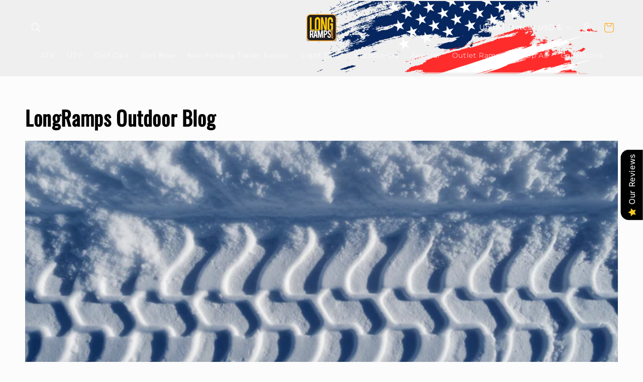

--- FILE ---
content_type: text/css
request_url: https://longramps.com/cdn/shop/t/19/assets/custom.css?v=124163558573834951771730574547
body_size: 2463
content:
#cart-icon-bubble svg{color:orange}#cart-icon-bubble .cart-count-bubble{background-color:orange!important}.AirReviews-Blocks__LayoutList{flex-direction:column}.AirReviews-Blocks__Summary{width:78%}.pad-left-40{padding-left:40px}.pad-top-40{padding-top:40px}.pad-top-60{padding-top:60px}.pad-top-80{padding-top:80px}.pad-bottom-40{padding-bottom:40px}.pad-bottom-60{padding-bottom:60px}.pad-bottom-80{padding-bottom:80px}.pad-top-bottom-40{padding-top:40px;padding-bottom:40px}.pad-top-bottom-60{padding-top:60px;padding-bottom:60px}.pad-top-bottom-80{padding-top:80px;padding-bottom:80px}.pad-top-bottom-120{padding-top:120px;padding-bottom:120px}.ms-col-right .product__info-container>*+*{margin:.5rem 0}.custom-product-page{padding-top:0!important}.custom-product-page .page-width{max-width:1600%!important;padding:0!important}.ms-col-left{width:65%;padding-right:5px}.ms-col-right{width:35%;padding-left:20px}.ms-col .product__info-container{max-width:100%!important}.ms-col-left section.product__info-container{padding-left:0}.ms-col-right section.product__info-container{padding:10px 20px;background-color:#eae8e8}.ms-product-additional-heading{font-weight:700;font-size:40px;line-height:59px;text-align:center;max-width:530px;margin:0 auto}.ms-product-additional-text{font-weight:400;font-size:16px;line-height:170%;text-align:center;color:#292929;padding-bottom:40px}.custom-product-page .product__column-sticky{top:0!important;min-height:100vh}.custom-product-page .product-form__input .form__label{font-weight:600;font-size:12px;line-height:19px;text-transform:uppercase}.custom-product-page input[type=radio]+label{border-radius:3px!important}.custom-product-page .price-item{font-weight:600}video.ms-video{margin:0!important}.ms-product-nav{margin:-9px 0 0!important}.ms-product-nav-ul{list-style:none;margin:0;padding:0;display:flex;justify-content:center}.ms-product-nav-ul li{width:16.66%;text-align:center;color:#fff;padding:20px 0;font-style:normal;font-weight:600;font-size:14px;line-height:129%;text-transform:uppercase;background:linear-gradient(180deg,#000,#292929 49.5%,#000000b3 82%,#000);box-shadow:0 4px 4px #e66b0742;transition:.1s ease-in!important}.ms-product-nav-ul li:first-child,.ms-product-nav-ul li:hover{background:linear-gradient(180deg,#e66b07,#ff9a48 13%,#e66b07 83%)}.ms-product-nav-ul li a{color:#fff;text-decoration:none}.ms-product-overview{display:flex;align-items:center;column-gap:40px}.ms-product-overview h2{font-size:40px}.ms-product-overview p{font-style:normal;font-weight:400;font-size:16px;line-height:170%;color:#292929}.ms-product-features h2,.ms-prodcut-desc h2{font-size:40px}.ms-product-features-wrap{display:flex;align-items:center;justify-content:space-between;column-gap:40px}.ms-product-features-wrap div{width:50%}.ms-wrap-mob{flex-direction:row-reverse}.ms-product-features-wrap p{font-style:normal;font-weight:400;font-size:16px;line-height:170%;color:#292929}.ms-product-features-wrap img{height:350px;width:100%;object-fit:cover}.ms-carousl-img{height:235px}.ms-product-why-LR{display:flex}.ms-product-why-LR .ms-col-50{flex:1;width:50%;display:flex;justify-content:space-around;align-items:center;color:#fff;background-color:#000;padding:20px}.ms-product-why-LR .ms-col-50:first-child{background-color:#e66b07}.ms-product-why-LR .ms-col-50 h2{color:#fff}.custom-product-page .product__description.rte ul{padding-left:0!important}.custom-product-page .complementary-products__container{padding-left:40px;padding-top:60px;padding-bottom:60px}#AirReviews-BlockWrapper{background-color:#292929!important;padding-bottom:80px}.AirReviews-Blocks__Summary{min-width:unset!important;width:95.5%!important}.AirReviews-Blocks__SummaryLeft{display:flex!important}.AirReviews-Blocks--Title{color:#fff!important}.AirReviews-Blocks--Information{width:100%;gap:20px;align-items:flex-start!important}.AirReviews-Blocks--Rate,.AirReviews-Blocks--List{background-color:transparent!important}.AirReviews-Blocks--RateCount{color:#e66b07!important}.AirReviews-Text--bodySm,.AirReviews-Text--bodySm span,.AirReviews-Blocks-Star,.AirReviews-Blocks-Star div{color:#fff!important}.AirReviews-Blocks-Star svg path,.AirReviews-Select__Input svg path{fill:#fff!important}.AirReviews-Blocks-ProcessBar{background-color:#e66b07!important}.AirReviews-Blocks-Process{background-color:#fff6!important}.AirReviews-Blocks--ListItem>span,.AirReviews-Select__Input{color:#fff!important}.AirReviews-Blocks__List{width:92.33%!important;margin-left:30px!important}.AirReviews-Card{background-color:transparent!important;box-shadow:unset!important}.AirReviews-Blocks__Avatar{background:#eae8e8!important;color:#000!important}.Avada-ReviewContent__LimitLength,.AirReviews-Blocks__AuthorName{color:#fff!important}.ms-product-faq-heading{font-weight:600;font-size:40px;line-height:59px}.ms-faq-list ul{list-style:none;margin:0;padding:0}.ms-faq-list ul li{position:relative;padding-left:40px;margin-bottom:20px}.ms-faq-list ul li:nth-child(odd):before{content:"";position:absolute;top:50%;left:0;transform:translateY(-50%);width:24px;height:24px;background-image:url('data:image/svg+xml,%3Csvg width="24" height="24" viewBox="0 0 24 24" fill="none" xmlns="http://www.w3.org/2000/svg"%3E%3Cpath d="M3.85001 8.6201C3.70405 7.96262 3.72646 7.27894 3.91517 6.63244C4.10387 5.98593 4.45276 5.39754 4.92948 4.92182C5.4062 4.4461 5.99532 4.09844 6.64222 3.91109C7.28911 3.72374 7.97284 3.70276 8.63001 3.8501C8.99172 3.2844 9.49001 2.81886 10.079 2.49638C10.6679 2.17391 11.3286 2.00488 12 2.00488C12.6715 2.00488 13.3321 2.17391 13.9211 2.49638C14.51 2.81886 15.0083 3.2844 15.37 3.8501C16.0282 3.70212 16.7131 3.72301 17.361 3.91081C18.0089 4.09862 18.5988 4.44724 19.0759 4.92425C19.5529 5.40126 19.9015 5.99117 20.0893 6.6391C20.2771 7.28703 20.298 7.97193 20.15 8.6301C20.7157 8.99181 21.1812 9.4901 21.5037 10.079C21.8262 10.668 21.9952 11.3286 21.9952 12.0001C21.9952 12.6715 21.8262 13.3322 21.5037 13.9211C21.1812 14.5101 20.7157 15.0084 20.15 15.3701C20.2973 16.0273 20.2764 16.711 20.089 17.3579C19.9017 18.0048 19.554 18.5939 19.0783 19.0706C18.6026 19.5473 18.0142 19.8962 17.3677 20.0849C16.7212 20.2736 16.0375 20.2961 15.38 20.1501C15.0188 20.718 14.5201 21.1855 13.9301 21.5094C13.3402 21.8333 12.678 22.0032 12.005 22.0032C11.332 22.0032 10.6698 21.8333 10.0799 21.5094C9.48993 21.1855 8.99125 20.718 8.63001 20.1501C7.97284 20.2974 7.28911 20.2765 6.64222 20.0891C5.99532 19.9018 5.4062 19.5541 4.92948 19.0784C4.45276 18.6027 4.10387 18.0143 3.91517 17.3678C3.72646 16.7213 3.70405 16.0376 3.85001 15.3801C3.27997 15.0193 2.81042 14.5203 2.48506 13.9293C2.15969 13.3384 1.98907 12.6747 1.98907 12.0001C1.98907 11.3255 2.15969 10.6618 2.48506 10.0709C2.81042 9.47992 3.27997 8.98085 3.85001 8.6201Z" stroke="%23E66B07" stroke-width="2" stroke-linecap="round" stroke-linejoin="round"%3E%3C/path%3E%3Cpath d="M9 12L11 14L15 10" stroke="%23E66B07" stroke-width="2" stroke-linecap="round" stroke-linejoin="round"%3E%3C/path%3E%3C/svg%3E');background-size:contain;background-repeat:no-repeat}.ms-faq-list ul li:nth-child(odd){color:#e66b07;font-size:16px;font-weight:600}.ms-faq-list ul li:nth-child(2n){color:#000;line-height:150%;border-left:2px solid #e66b07;margin-left:10px;padding-left:30px}.ms-product-cta{display:flex;align-items:center;justify-content:space-between;column-gap:40px}.ms-product-texts h2{font-weight:600;font-size:20px;line-height:110%}.ms-product-texts p{font-weight:400;font-size:14px;line-height:147%;color:#000}.ms-product-cta-btn{padding:0 20px;border:2px solid #e66b07}.ms-product-cta-btn a{display:flex;align-items:center;justify-content:space-between;min-width:220px;text-decoration:none}.ms-product-cta-btn p{color:#e66b07;font-size:16px;font-weight:600}.ms-product-cta-btn:hover{background:#e66b07}.ms-product-cta-btn:hover p{color:#fff}.ms-product-cta-btn:hover svg path{stroke:#fff!important}.ms-hl-title{font-weight:700;font-size:16px;line-height:15px;text-transform:uppercase;color:#e66b07;margin:17px 0 0 1px!important}.cart-add-wrap{display:flex;margin-top:7px!important;margin-bottom:2px!important}.cart-add-wrap .cart-add-col{width:50%}.cart-add-col .cart-add-heading{margin:5px 0;font-weight:700;font-size:13px;line-height:18px;text-transform:uppercase}.cart-add-col .cart-add-texts{font-size:12px;margin:-3px 0 0;padding-bottom:8px;color:#000}.ms-cart-add-info{display:flex;justify-content:space-between}.ms-cart-add-info h2{font-weight:600;font-size:20px;line-height:36px;color:#292929;margin:0!important}.ms-cart-add-info h2 span{font-weight:500}.ms-cart-add-info p{font-weight:400;font-size:14px!important;line-height:15px;color:#29292980;margin:0!important;padding-top:5px}.owl-carousel .owl-stage{padding-left:0!important}.ms-carousel-title{font-weight:700;font-size:16px;line-height:129%;text-transform:uppercase;color:#1e1e1e}.ms-carousel-text{font-weight:400;font-size:14px;line-height:125%;color:#000}.owl-nav{display:none}.ms-product-spec{padding-top:40px;padding-bottom:40px;padding-left:40px;background-color:#292929}.ms-product-spec-wrap{display:flex;flex-direction:column;align-items:center;justify-content:center;background-color:#fff;padding-bottom:80px}.ms-product-spec-btns{display:flex;align-items:center;justify-content:center;padding:20px;width:100%}.ms-spec-btn{display:flex;align-items:center;justify-content:center;padding:20px;border:1px solid #efefef;background-color:#eae8e8;width:100%;cursor:pointer}.ms-spec-btn:hover{background-color:#e66b07;transition:.1s ease-in}.ms-spec-btn.active{background-color:#000;box-shadow:0 12px 12.7px #00000040}.ms-spec-btn h2{font-weight:600;font-size:28px;line-height:129%;text-transform:uppercase;color:#e66b07;text-align:center}.ms-spec-btn:hover h2{color:#fff}.ms-spec-btn.active:hover h2{color:#e66b07}.ms-spec-btn div p{margin:0;font-weight:300;font-size:14px;line-height:150%;color:#00000080}.ms-spec-btn.active div p{color:#ffffffe0}.ms-product-spec-img{display:none}.ms-product-spec-img h4,.ms-product-spec-img p{text-align:center}.ms-product-spec-img img{width:100%}.ms-product-spec-img h4{font-weight:700;font-size:16px;line-height:18px;text-align:center;color:#000}.ms-product-spec-img p{font-weight:400;font-size:12px;line-height:22px;text-align:center;color:#000}.ms-product-spec-img.active{display:block}.ms-spec-table{display:none;padding-top:40px}.spec-table-row{display:flex;align-items:center;justify-content:center}.spec-table-row .table-col{width:35%;min-height:90px}.spec-table-row .table-col:first-child{width:65%;padding-right:10px;border-right:1px solid #b4afaf;border-bottom:1px solid #b4afaf}.spec-table-row .table-col:nth-child(2){padding-left:10px;border-bottom:1px solid #b4afaf}.table-col h4{margin:10px 0;font-weight:500;font-size:18px;line-height:100%;color:#e66b07}.table-col p{margin:0;font-weight:400;font-size:12px;line-height:14px;color:#000}.ms-spec-table.active{display:block}.custom-product-page .product__description,.ms-col-right p.product__text{display:none}.ms-col-right .product__title{margin-bottom:5px}.ms-col-right .product__title h1{font-size:24px!important}.ms-col-right .ms-cart-add-info{padding-top:5px;margin:0}.ms-col-right variant-selects{display:inline-block;width:100%}.ms-col-right variant-selects fieldset{width:50%;float:left}.ms-col-right .product-form__input--pill input[type=radio]+label{padding:.5rem 1rem!important}.ms-col-right .quantity{min-height:40px!important}.ms-col-right .product__info-container .product-form{margin:1rem 0}.prod-pkg-qty p{font-size:12px;text-transform:uppercase;font-weight:600}.prod-pkg-qty p span{font-size:13px;text-transform:uppercase;font-weight:500;padding-left:7px}.cart-add-col>div:nth-child(n+2){display:none}.expand-btn{color:#e66b07;font-size:14px;cursor:pointer;margin:0!important;padding:0!important;text-decoration:none}@media (min-width:769px){.complementary-slide .card-information .AirReviews-Widget--Stars{display:flex;flex-direction:column;align-items:center;justify-content:center}.prod-pkg-qty{margin-top:-23px!important}.ms-product-spec-tables{width:60%;max-width:580px}}@media (max-width:768px){.pad-top-40{padding-top:40px}.pad-top-60{padding-top:20px}.pad-top-80{padding-top:30px}.pad-bottom-60{padding-bottom:20px}.pad-bottom-80{padding-bottom:30px}.pad-top-bottom-40{padding-top:20px;padding-bottom:20px}.pad-top-bottom-60{padding-top:30px;padding-bottom:30px}.pad-top-bottom-80{padding-top:50px;padding-bottom:50px}.pad-top-bottom-120{padding-top:80px;padding-bottom:80px}.pad-left-40{padding-left:20px;padding-right:20px}.ms-col-left{width:100%;padding-right:0}.ms-col-right{width:100%;padding-left:0}.ms-product-additional-heading{font-size:34px;line-height:48px}.ms-product-nav-ul{flex-wrap:wrap}.ms-product-nav-ul li{width:33.33%}.ms-product-overview{flex-direction:column;gap:30px}.ms-product-why-LR{flex-direction:column}.ms-product-why-LR .ms-col-50{justify-content:space-between;padding:5px 20px;width:100%}.AirReviews-Blocks--Information{flex-direction:column;gap:10px}.AirReviews-Blocks--List{width:100%!important}.ms-product-cta{flex-direction:column;text-align:center;gap:20px}.ms-product-features-wrap{display:flex;flex-direction:column;gap:30px}.ms-product-features-wrap div{width:100%}.ms-wrap-mob{flex-direction:column}.ms-product-features-wrap img{max-width:100%}.ms-product-spec{padding-top:0;padding-bottom:0;padding-left:0}.ms-product-spec-wrap{padding:40px 20px}.ms-product-spec-btns{flex-direction:column;padding:0;width:100%}.ms-spec-btn h2{font-size:18px}.custom-product-page .complementary-products__container{padding:20px!important}.ms-product-features-wrap img{height:260px}.ms-mobile-sticky-cart{display:flex}#ms-add-cart-qty{width:24%}#ms-add-cart-btn{width:66%}quantity-input.quantity{width:75px}button.quantity__button,input.quantity__input{width:25px}.ms-mobile-sticky-cart p{width:10%}.ms-spec-btn h2{line-height:0%}}
/*# sourceMappingURL=/cdn/shop/t/19/assets/custom.css.map?v=124163558573834951771730574547 */


--- FILE ---
content_type: text/javascript
request_url: https://longramps.com/cdn/shop/t/19/assets/custom.js?v=176254330582227935511731089466
body_size: 427
content:
document.addEventListener("DOMContentLoaded",function(){const specButtons=document.querySelectorAll(".ms-spec-btn"),specImages=document.querySelectorAll(".ms-product-spec-img"),specTables=document.querySelectorAll(".ms-spec-table");function removeActiveClass(){specButtons.forEach(btn=>btn.classList.remove("active")),specImages.forEach(img=>img.classList.remove("active")),specTables.forEach(table=>table.classList.remove("active"))}specButtons.forEach((button,index)=>{button.addEventListener("click",()=>{removeActiveClass(),button.classList.add("active"),specImages[index].classList.add("active"),specTables[index].classList.add("active")})});const expandButton=document.querySelector(".expand-btn"),hiddenDivs=document.querySelectorAll(".cart-add-col > div:nth-child(n+2)");hiddenDivs.length===0?expandButton.style.display="none":(expandButton.textContent="Expand",expandButton.addEventListener("click",function(){const isExpanded=hiddenDivs[0].style.display==="block";hiddenDivs.forEach(div=>{div.style.display=isExpanded?"none":"block"}),expandButton.textContent=isExpanded?"Expand":"Collapse"})),window.addToCart=function(){const quantity=document.getElementById("quantity").value,formData={items:[{id:document.querySelector("input[name=id]").value,quantity}]};fetch("/cart/add.js",{method:"POST",headers:{"Content-Type":"application/json",Accept:"application/json"},body:JSON.stringify(formData)}).then(response=>{if(!response.ok)throw new Error("Network response was not ok");return response.json()}).then(data=>{console.log("Product added to cart",data),alert("Product added to cart!")}).catch(error=>{console.error("There was a problem with the fetch operation:",error)})};function moveElementsOnMobile(){const targetReviewContainer=document.querySelector(".ms-review-mob"),targetCartContainer=document.querySelector(".block-hide-desktop");if(!targetReviewContainer||!targetCartContainer)return;const handleMove=()=>{const firstReview=document.querySelector("#AirReviews-BlockWrapper"),msColRight=document.querySelector(".ms-mob-cart");window.innerWidth<=768&&(firstReview&&!targetReviewContainer.contains(firstReview)&&targetReviewContainer.appendChild(firstReview),msColRight&&!targetCartContainer.contains(msColRight)&&targetCartContainer.appendChild(msColRight))};handleMove(),window.addEventListener("resize",handleMove),new MutationObserver(mutations=>{mutations.forEach(mutation=>{mutation.addedNodes.length&&handleMove()})}).observe(document.body,{childList:!0,subtree:!0})}moveElementsOnMobile()}),document.addEventListener("DOMContentLoaded",function(){document.querySelectorAll(".ms-faq-list ul li").forEach((item,index)=>{index%2===0?item.classList.add("faq_question"):item.classList.add("faq_answer")});const questions=document.querySelectorAll(".faq_question"),answers=document.querySelectorAll(".faq_answer");let faqSchema={"@context":"https://schema.org","@type":"FAQPage",mainEntity:[]};questions.forEach((question,index)=>{answers[index]&&faqSchema.mainEntity.push({"@type":"Question",name:question.innerText.trim(),acceptedAnswer:{"@type":"Answer",text:answers[index].innerText.trim()}})});const faqSchemaScript=document.createElement("script");faqSchemaScript.type="application/ld+json",faqSchemaScript.textContent=JSON.stringify(faqSchema),document.getElementById("faq-schema-container").appendChild(faqSchemaScript)});
//# sourceMappingURL=/cdn/shop/t/19/assets/custom.js.map?v=176254330582227935511731089466
